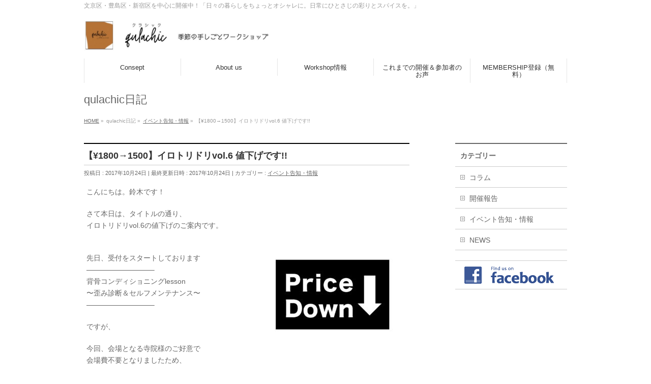

--- FILE ---
content_type: text/html; charset=UTF-8
request_url: http://irotoridori-project.com/blog171024/
body_size: 10141
content:
<!DOCTYPE html>
<!--[if IE]>
<meta http-equiv="X-UA-Compatible" content="IE=Edge">
<![endif]-->
<html xmlns:fb="http://ogp.me/ns/fb#" lang="ja">
<head>
<meta charset="UTF-8" />
<link rel="start" href="http://irotoridori-project.com" title="HOME" />

<meta id="viewport" name="viewport" content="width=device-width, initial-scale=1">
<title>【¥1800→1500】イロトリドリvol.6 値下げです!! | qulachic / クラシック -季節の手しごとワークショップ-</title>
<!--[if lt IE 9]><script src="http://irotoridori-project.com/wp-content/themes/biz-vektor/js/html5.js"></script><![endif]-->
<link rel='dns-prefetch' href='//maxcdn.bootstrapcdn.com' />
<link rel='dns-prefetch' href='//fonts.googleapis.com' />
<link rel='dns-prefetch' href='//s.w.org' />
<link rel="alternate" type="application/rss+xml" title="qulachic / クラシック -季節の手しごとワークショップ- &raquo; フィード" href="http://irotoridori-project.com/feed/" />
<link rel="alternate" type="application/rss+xml" title="qulachic / クラシック -季節の手しごとワークショップ- &raquo; コメントフィード" href="http://irotoridori-project.com/comments/feed/" />
<link rel="alternate" type="application/rss+xml" title="qulachic / クラシック -季節の手しごとワークショップ- &raquo; 【¥1800→1500】イロトリドリvol.6 値下げです!! のコメントのフィード" href="http://irotoridori-project.com/blog171024/feed/" />
<meta name="description" content="こんにちは。鈴木です！さて本日は、タイトルの通り、 イロトリドリvol.6の値下げのご案内です。 先日、受付をスタートしております ----------------------------- 背骨コンディショニングlesson 〜歪み診断＆セルフメンテナンス〜 -----------------------------ですが、今回、会場となる寺院様のご好意で 会場費不要となりましたため、 その分、参加費をお値下げする" />
<style type="text/css">.keyColorBG,.keyColorBGh:hover,.keyColor_bg,.keyColor_bg_hover:hover{background-color: #e90000;}.keyColorCl,.keyColorClh:hover,.keyColor_txt,.keyColor_txt_hover:hover{color: #e90000;}.keyColorBd,.keyColorBdh:hover,.keyColor_border,.keyColor_border_hover:hover{border-color: #e90000;}.color_keyBG,.color_keyBGh:hover,.color_key_bg,.color_key_bg_hover:hover{background-color: #e90000;}.color_keyCl,.color_keyClh:hover,.color_key_txt,.color_key_txt_hover:hover{color: #e90000;}.color_keyBd,.color_keyBdh:hover,.color_key_border,.color_key_border_hover:hover{border-color: #e90000;}</style>
		<script type="text/javascript">
			window._wpemojiSettings = {"baseUrl":"https:\/\/s.w.org\/images\/core\/emoji\/2.3\/72x72\/","ext":".png","svgUrl":"https:\/\/s.w.org\/images\/core\/emoji\/2.3\/svg\/","svgExt":".svg","source":{"concatemoji":"http:\/\/irotoridori-project.com\/wp-includes\/js\/wp-emoji-release.min.js?ver=4.8.25"}};
			!function(t,a,e){var r,i,n,o=a.createElement("canvas"),l=o.getContext&&o.getContext("2d");function c(t){var e=a.createElement("script");e.src=t,e.defer=e.type="text/javascript",a.getElementsByTagName("head")[0].appendChild(e)}for(n=Array("flag","emoji4"),e.supports={everything:!0,everythingExceptFlag:!0},i=0;i<n.length;i++)e.supports[n[i]]=function(t){var e,a=String.fromCharCode;if(!l||!l.fillText)return!1;switch(l.clearRect(0,0,o.width,o.height),l.textBaseline="top",l.font="600 32px Arial",t){case"flag":return(l.fillText(a(55356,56826,55356,56819),0,0),e=o.toDataURL(),l.clearRect(0,0,o.width,o.height),l.fillText(a(55356,56826,8203,55356,56819),0,0),e===o.toDataURL())?!1:(l.clearRect(0,0,o.width,o.height),l.fillText(a(55356,57332,56128,56423,56128,56418,56128,56421,56128,56430,56128,56423,56128,56447),0,0),e=o.toDataURL(),l.clearRect(0,0,o.width,o.height),l.fillText(a(55356,57332,8203,56128,56423,8203,56128,56418,8203,56128,56421,8203,56128,56430,8203,56128,56423,8203,56128,56447),0,0),e!==o.toDataURL());case"emoji4":return l.fillText(a(55358,56794,8205,9794,65039),0,0),e=o.toDataURL(),l.clearRect(0,0,o.width,o.height),l.fillText(a(55358,56794,8203,9794,65039),0,0),e!==o.toDataURL()}return!1}(n[i]),e.supports.everything=e.supports.everything&&e.supports[n[i]],"flag"!==n[i]&&(e.supports.everythingExceptFlag=e.supports.everythingExceptFlag&&e.supports[n[i]]);e.supports.everythingExceptFlag=e.supports.everythingExceptFlag&&!e.supports.flag,e.DOMReady=!1,e.readyCallback=function(){e.DOMReady=!0},e.supports.everything||(r=function(){e.readyCallback()},a.addEventListener?(a.addEventListener("DOMContentLoaded",r,!1),t.addEventListener("load",r,!1)):(t.attachEvent("onload",r),a.attachEvent("onreadystatechange",function(){"complete"===a.readyState&&e.readyCallback()})),(r=e.source||{}).concatemoji?c(r.concatemoji):r.wpemoji&&r.twemoji&&(c(r.twemoji),c(r.wpemoji)))}(window,document,window._wpemojiSettings);
		</script>
		<style type="text/css">
img.wp-smiley,
img.emoji {
	display: inline !important;
	border: none !important;
	box-shadow: none !important;
	height: 1em !important;
	width: 1em !important;
	margin: 0 .07em !important;
	vertical-align: -0.1em !important;
	background: none !important;
	padding: 0 !important;
}
</style>
<link rel='stylesheet' id='contact-form-7-css'  href='http://irotoridori-project.com/wp-content/plugins/contact-form-7/includes/css/styles.css?ver=4.8' type='text/css' media='all' />
<link rel='stylesheet' id='sb_instagram_styles-css'  href='http://irotoridori-project.com/wp-content/plugins/instagram-feed/css/sb-instagram.min.css?ver=1.9.1' type='text/css' media='all' />
<link rel='stylesheet' id='sb-font-awesome-css'  href='https://maxcdn.bootstrapcdn.com/font-awesome/4.7.0/css/font-awesome.min.css' type='text/css' media='all' />
<link rel='stylesheet' id='Biz_Vektor_common_style-css'  href='http://irotoridori-project.com/wp-content/themes/biz-vektor/css/bizvektor_common_min.css?ver=1.9.14' type='text/css' media='all' />
<link rel='stylesheet' id='Biz_Vektor_Design_style-css'  href='http://irotoridori-project.com/wp-content/themes/biz-vektor/design_skins/plain/plain.css?ver=1.9.14' type='text/css' media='all' />
<link rel='stylesheet' id='Biz_Vektor_plugin_sns_style-css'  href='http://irotoridori-project.com/wp-content/themes/biz-vektor/plugins/sns/style_bizvektor_sns.css?ver=4.8.25' type='text/css' media='all' />
<link rel='stylesheet' id='Biz_Vektor_add_font_awesome-css'  href='//maxcdn.bootstrapcdn.com/font-awesome/4.3.0/css/font-awesome.min.css?ver=4.8.25' type='text/css' media='all' />
<link rel='stylesheet' id='Biz_Vektor_add_web_fonts-css'  href='//fonts.googleapis.com/css?family=Droid+Sans%3A700%7CLato%3A900%7CAnton&#038;ver=4.8.25' type='text/css' media='all' />
<script type='text/javascript' src='http://irotoridori-project.com/wp-includes/js/jquery/jquery.js?ver=1.12.4'></script>
<script type='text/javascript' src='http://irotoridori-project.com/wp-includes/js/jquery/jquery-migrate.min.js?ver=1.4.1'></script>
<link rel='https://api.w.org/' href='http://irotoridori-project.com/wp-json/' />
<link rel="EditURI" type="application/rsd+xml" title="RSD" href="http://irotoridori-project.com/xmlrpc.php?rsd" />
<link rel="wlwmanifest" type="application/wlwmanifest+xml" href="http://irotoridori-project.com/wp-includes/wlwmanifest.xml" /> 
<link rel='prev' title='第5回開催レポ「ジンジャーシロップ＆レモンシロップ作り」' href='http://irotoridori-project.com/blog171021/' />
<link rel='next' title='【コラムvol.9】無性に作りたくなるレシピ本' href='http://irotoridori-project.com/blog171027/' />
<link rel="canonical" href="http://irotoridori-project.com/blog171024/" />
<link rel='shortlink' href='http://irotoridori-project.com/?p=343' />
<link rel="alternate" type="application/json+oembed" href="http://irotoridori-project.com/wp-json/oembed/1.0/embed?url=http%3A%2F%2Firotoridori-project.com%2Fblog171024%2F" />
<link rel="alternate" type="text/xml+oembed" href="http://irotoridori-project.com/wp-json/oembed/1.0/embed?url=http%3A%2F%2Firotoridori-project.com%2Fblog171024%2F&#038;format=xml" />
<!-- [ BizVektor OGP ] -->
<meta property="og:site_name" content="qulachic / クラシック -季節の手しごとワークショップ-" />
<meta property="og:url" content="http://irotoridori-project.com/blog171024/" />
<meta property="fb:app_id" content="" />
<meta property="og:type" content="article" />
<meta property="og:title" content="【¥1800→1500】イロトリドリvol.6 値下げです!! | qulachic / クラシック -季節の手しごとワークショップ-" />
<meta property="og:description" content=" こんにちは。鈴木です！ さて本日は、タイトルの通り、  イロトリドリvol.6の値下げのご案内です。     先日、受付をスタートしております  -----------------------------  背骨コンディショニングlesson  〜歪み診断＆セルフメンテナンス〜  ----------------------------- ですが、 今回、会場となる寺院様のご好意で  会場費不要となりましたため、  その分、参加費をお値下げする" />
<!-- [ /BizVektor OGP ] -->
<!--[if lte IE 8]>
<link rel="stylesheet" type="text/css" media="all" href="http://irotoridori-project.com/wp-content/themes/biz-vektor/design_skins/plain/plain_oldie.css" />
<![endif]-->
<link rel="pingback" href="http://irotoridori-project.com/xmlrpc.php" />
<style type="text/css" id="custom-background-css">
body.custom-background { background-color: #ffffff; }
</style>
<style type="text/css">
/*-------------------------------------------*/
/*	menu divide
/*-------------------------------------------*/
@media (min-width: 970px) { #gMenu .menu > li { width:20%; text-align:center; } }
</style>
<!--[if lte IE 8]>
<style type="text/css">
#gMenu .menu li { width:px; text-align:center; }
#gMenu .menu li.current_page_item,
#gMenu .menu li.current_page_ancestor { width:px; }
</style>
<![endif]-->
<style type="text/css">
/*-------------------------------------------*/
/*	font
/*-------------------------------------------*/
h1,h2,h3,h4,h4,h5,h6,#header #site-title,#pageTitBnr #pageTitInner #pageTit,#content .leadTxt,#sideTower .localHead {font-family: "ヒラギノ角ゴ Pro W3","Hiragino Kaku Gothic Pro","メイリオ",Meiryo,Osaka,"ＭＳ Ｐゴシック","MS PGothic",sans-serif; }
#pageTitBnr #pageTitInner #pageTit { font-weight:lighter; }
#gMenu .menu li a strong {font-family: "ヒラギノ角ゴ Pro W3","Hiragino Kaku Gothic Pro","メイリオ",Meiryo,Osaka,"ＭＳ Ｐゴシック","MS PGothic",sans-serif; }
</style>
<link rel="stylesheet" href="http://irotoridori-project.com/wp-content/themes/biz-vektor/style.css" type="text/css" media="all" />
</head>

<body class="post-template-default single single-post postid-343 single-format-standard custom-background two-column right-sidebar">

<div id="fb-root"></div>

<div id="wrap">

<!--[if lte IE 8]>
<div id="eradi_ie_box">
<div class="alert_title">ご利用の <span style="font-weight: bold;">Internet Exproler</span> は古すぎます。</div>
<p>あなたがご利用の Internet Explorer はすでにサポートが終了しているため、正しい表示・動作を保証しておりません。<br />
古い Internet Exproler はセキュリティーの観点からも、<a href="https://www.microsoft.com/ja-jp/windows/lifecycle/iesupport/" target="_blank" >新しいブラウザに移行する事が強く推奨されています。</a><br />
<a href="http://windows.microsoft.com/ja-jp/internet-explorer/" target="_blank" >最新のInternet Exproler</a> や <a href="https://www.microsoft.com/ja-jp/windows/microsoft-edge" target="_blank" >Edge</a> を利用するか、<a href="https://www.google.co.jp/chrome/browser/index.html" target="_blank">Chrome</a> や <a href="https://www.mozilla.org/ja/firefox/new/" target="_blank">Firefox</a> など、より早くて快適なブラウザをご利用ください。</p>
</div>
<![endif]-->

<!-- [ #headerTop ] -->
<div id="headerTop">
<div class="innerBox">
<div id="site-description">文京区・豊島区・新宿区を中心に開催中！「日々の暮らしをちょっとオシャレに。日常にひとさじの彩りとスパイスを。」</div>
</div>
</div><!-- [ /#headerTop ] -->

<!-- [ #header ] -->
<div id="header">
<div id="headerInner" class="innerBox">
<!-- [ #headLogo ] -->
<div id="site-title">
<a href="http://irotoridori-project.com/" title="qulachic / クラシック -季節の手しごとワークショップ-" rel="home">
<img src="http://irotoridori-project.com/wp-content/uploads/2024/09/e3e0494220924dae7c0765e1163bb268.jpg" alt="qulachic / クラシック -季節の手しごとワークショップ-" /></a>
</div>
<!-- [ /#headLogo ] -->

<!-- [ #headContact ] -->
<!-- [ /#headContact ] -->

</div>
<!-- #headerInner -->
</div>
<!-- [ /#header ] -->


<!-- [ #gMenu ] -->
<div id="gMenu" class="itemClose">
<div id="gMenuInner" class="innerBox">
<h3 class="assistive-text" onclick="showHide('gMenu');"><span>MENU</span></h3>
<div class="skip-link screen-reader-text">
	<a href="#content" title="メニューを飛ばす">メニューを飛ばす</a>
</div>
<div class="menu-mainmenu-container"><ul id="menu-mainmenu" class="menu"><li id="menu-item-1830" class="menu-item menu-item-type-post_type menu-item-object-page"><a href="http://irotoridori-project.com/qulachic-consept/"><strong>Consept</strong></a></li>
<li id="menu-item-73" class="menu-item menu-item-type-post_type menu-item-object-page"><a href="http://irotoridori-project.com/aboutus/"><strong>About us</strong></a></li>
<li id="menu-item-71" class="menu-item menu-item-type-post_type menu-item-object-page"><a href="http://irotoridori-project.com/lesson_workshop/"><strong>Workshop情報</strong></a></li>
<li id="menu-item-1868" class="menu-item menu-item-type-post_type menu-item-object-page"><a href="http://irotoridori-project.com/voice/"><strong>これまでの開催＆参加者のお声</strong></a></li>
<li id="menu-item-68" class="menu-item menu-item-type-post_type menu-item-object-page"><a href="http://irotoridori-project.com/membership/"><strong>MEMBERSHIP登録（無料）</strong></a></li>
</ul></div>
</div><!-- [ /#gMenuInner ] -->
</div>
<!-- [ /#gMenu ] -->


<div id="pageTitBnr">
<div class="innerBox">
<div id="pageTitInner">
<div id="pageTit">
qulachic日記</div>
</div><!-- [ /#pageTitInner ] -->
</div>
</div><!-- [ /#pageTitBnr ] -->
<!-- [ #panList ] -->
<div id="panList">
<div id="panListInner" class="innerBox">
<ul><li id="panHome"><a href="http://irotoridori-project.com"><span>HOME</span></a> &raquo; </li><li itemscope itemtype="http://data-vocabulary.org/Breadcrumb"><span itemprop="title">qulachic日記</span> &raquo; </li><li itemscope itemtype="http://data-vocabulary.org/Breadcrumb"><a href="http://irotoridori-project.com/category/%e3%82%a4%e3%83%99%e3%83%b3%e3%83%88%e5%91%8a%e7%9f%a5%e3%83%bb%e6%83%85%e5%a0%b1/" itemprop="url"><span itemprop="title">イベント告知・情報</span></a> &raquo; </li><li><span>【¥1800→1500】イロトリドリvol.6 値下げです!!</span></li></ul></div>
</div>
<!-- [ /#panList ] -->

<div id="main">
<!-- [ #container ] -->
<div id="container" class="innerBox">
	<!-- [ #content ] -->
	<div id="content" class="content">

<!-- [ #post- ] -->
<div id="post-343" class="post-343 post type-post status-publish format-standard hentry category-6">
		<h1 class="entryPostTitle entry-title">【¥1800→1500】イロトリドリvol.6 値下げです!!</h1>
	<div class="entry-meta">
<span class="published">投稿日 : 2017年10月24日</span>
<span class="updated entry-meta-items">最終更新日時 : 2017年10月24日</span>
<span class="vcard author entry-meta-items">投稿者 : <span class="fn">irotoridori</span></span>
<span class="tags entry-meta-items">カテゴリー :  <a href="http://irotoridori-project.com/category/%e3%82%a4%e3%83%99%e3%83%b3%e3%83%88%e5%91%8a%e7%9f%a5%e3%83%bb%e6%83%85%e5%a0%b1/" rel="tag">イベント告知・情報</a></span>
</div>
<!-- .entry-meta -->	<div class="entry-content post-content">
		<div>
<p>こんにちは。鈴木です！</p>
<p>さて本日は、タイトルの通り、<br />
 イロトリドリvol.6の値下げのご案内です。<img class="alignright size-medium wp-image-344" src="http://irotoridori-project.com/wp-content/uploads/2017/10/144622-300x300.jpg" alt="" width="300" height="300" srcset="http://irotoridori-project.com/wp-content/uploads/2017/10/144622-300x300.jpg 300w, http://irotoridori-project.com/wp-content/uploads/2017/10/144622-150x150.jpg 150w, http://irotoridori-project.com/wp-content/uploads/2017/10/144622-768x768.jpg 768w, http://irotoridori-project.com/wp-content/uploads/2017/10/144622-1024x1024.jpg 1024w, http://irotoridori-project.com/wp-content/uploads/2017/10/144622-200x200.jpg 200w, http://irotoridori-project.com/wp-content/uploads/2017/10/144622.jpg 1299w" sizes="(max-width: 300px) 100vw, 300px" /></p>
</div>
<div> </div>
<div>
<p>先日、受付をスタートしております<br />
 &#8212;&#8212;&#8212;&#8212;&#8212;&#8212;&#8212;&#8212;&#8212;&#8211;<br />
 背骨コンディショニングlesson<br />
 〜歪み診断＆セルフメンテナンス〜<br />
 &#8212;&#8212;&#8212;&#8212;&#8212;&#8212;&#8212;&#8212;&#8212;&#8211;</p>
<p>ですが、</p>
<p>今回、会場となる寺院様のご好意で<br />
 会場費不要となりましたため、<br />
 その分、参加費をお値下げすることとなりました！</p>
</div>
<div> </div>
<div>
<p>もともと、¥1,800でご案内しておりましたが<br />
 ¥1,500に変更とさせていただきます(^^)</p>
</div>
<div>
<p>もちろん、既にお申込み済の方も、<br />
 変更後のご料金でご参加いただけますので、<br />
 ご安心くださいませ。</p>
<p>&nbsp;</p>
<p>ところで<br />
 この「背骨コンディショニング」、<br />
 実は、今とても話題のメソッドなのだとか！</p>
</div>
<div> </div>
<div>『20万人の腰痛を治した！背骨コンディショニング』</div>
<div>という書籍が、</div>
<div>20万部を突破するベストセラーとなっており、<img class="alignright size-medium wp-image-346" src="http://irotoridori-project.com/wp-content/uploads/2017/10/51qGwDtJSAL._SX328_BO1204203200_-198x300.jpg" alt="" width="198" height="300" srcset="http://irotoridori-project.com/wp-content/uploads/2017/10/51qGwDtJSAL._SX328_BO1204203200_-198x300.jpg 198w, http://irotoridori-project.com/wp-content/uploads/2017/10/51qGwDtJSAL._SX328_BO1204203200_.jpg 330w" sizes="(max-width: 198px) 100vw, 198px" /></div>
<div> </div>
<div>先日は、日本橋の丸善さんにて</div>
<div>実演のイベントも開催されたそうです。</div>
<div> </div>
<div> </div>
<div>私たちイロトリドリは、ふとしたご縁から、</div>
<div>この認定スペシャリストの方をご紹介いただき、</div>
<div>内容がママ層にピッタリだったため、</div>
<div>lesson開催の運びになったのですが、</div>
<div>あとからその話題性を知りビックリ！</div>
<div> </div>
<div> </div>
<div>そんな「背骨コンディショニング」を<br />
 文京区で体験するチャンスです♡</div>
<div> </div>
<div> </div>
<div> </div>
<div>
<div>なお、今回、講師の方にお願いし、</div>
<div>イロトリドリ向けの特典として、</div>
<div>お子様の歪みを診断できるシートを</div>
<div>準備していただくことになりました。</div>
<div> </div>
<div>歪み解消ストレッチ法も記載してありますので、</div>
<div>自分と我が子の歪みがわかったら、</div>
<div>家で一緒にストレッチ！</div>
<div> </div>
<div>親子で背筋を伸ばしましょう。<img class="alignright size-medium wp-image-345" src="http://irotoridori-project.com/wp-content/uploads/2017/10/87c5347cb49d2baccb6c93792f2c10e3_s-300x200.jpg" alt="" width="300" height="200" srcset="http://irotoridori-project.com/wp-content/uploads/2017/10/87c5347cb49d2baccb6c93792f2c10e3_s-300x200.jpg 300w, http://irotoridori-project.com/wp-content/uploads/2017/10/87c5347cb49d2baccb6c93792f2c10e3_s.jpg 640w" sizes="(max-width: 300px) 100vw, 300px" /></div>
</div>
<div> </div>
<div> </div>
<div>それでは、</div>
<div>長くなりましたが、</div>
<div>価格改定もありましたので、</div>
<div>あらためて、イベント概要をご案内します。</div>
<div> </div>
<div>たくさんのご参加をお待ちしております！</div>
<div>（託児はお急ぎください^^）</div>
<div> </div>
<div> </div>
<div>&#8212;&#8212;&#8212;</div>
<div>背骨コンディショニングlesson<br />
 〜歪み診断＆セルフメンテナンス〜</div>
<div>&#8212;&#8212;&#8212;-</div>
<div> </div>
<div>
<p>■日時：11月20日（月）10:00〜12:30</p>
<p>■場所：西信寺<br />
 　有楽町線「護国寺」駅　徒歩6分<br />
 　丸ノ内線「新大塚」駅　徒歩6分<br />
 　丸ノ内線「茗荷谷」駅　徒歩8分<br />
 　※大塚三丁目交差点そば、消防署向かい</p>
<p>■講師：高橋 晃史 氏<br />
 　背骨コンディショニング協会 認定スペシャリスト<br />
 　<a href="http://takahashi.sebone-t.com/index.html" target="_blank" rel="noopener" data-saferedirecturl="https://www.google.com/url?hl=ja&amp;q=http://takahashi.sebone-t.com/index.html&amp;source=gmail&amp;ust=1508907301687000&amp;usg=AFQjCNFY0VrmwJIe2_e1ry8fXavxiR27KQ">http://takahashi.sebone-t.com/<wbr />index.html</a>　</p>
<p>■定員：20名</p>
<p>■料金： 1,500円<br />
 　※特典「子どもの骨の歪み・診断シート」付！<br />
 　※2人以上でのお申込で1人100円引</p>
<p>■託児：定員4名（満1歳以上／先着順）<br />
 　※託児料金：100円／1人<br />
 　※講座と同空間での見守り託児となります。<br />
 　※0歳児は、子連れOKです！</p>
<p>■お申し込みはコチラから↓<br />
 　<a href="https://form.os7.biz/f/006bae69/" target="_blank" rel="noopener" data-saferedirecturl="https://www.google.com/url?hl=ja&amp;q=https://form.os7.biz/f/006bae69/&amp;source=gmail&amp;ust=1508907301687000&amp;usg=AFQjCNE2G6PS2BMvtuODbv9Nq5R2C0rjHA">https://form.os7.biz/f/006bae6<wbr />9/</a></p>
<p>※定員制のため、先着順となります。<br />
 　事務局からの確定連絡（3日以内目安）をもって<br />
 　参加確定とさせていただきます。<br />
 　お申込のタイミングによって、<br />
 　キャンセル待ちとなる場合がございます。<br />
 &#8212;&#8212;&#8212;</p>
</div>
		
		<div class="entry-utility">
					</div>
		<!-- .entry-utility -->
	</div><!-- .entry-content -->


<!-- [ .socialSet ] -->

<div class="socialSet">

<script>window.twttr=(function(d,s,id){var js,fjs=d.getElementsByTagName(s)[0],t=window.twttr||{};if(d.getElementById(id))return t;js=d.createElement(s);js.id=id;js.src="https://platform.twitter.com/widgets.js";fjs.parentNode.insertBefore(js,fjs);t._e=[];t.ready=function(f){t._e.push(f);};return t;}(document,"script","twitter-wjs"));</script>

<ul style="margin-left:0px;">

<li class="sb_facebook sb_icon">
<a href="http://www.facebook.com/sharer.php?src=bm&u=http://irotoridori-project.com/blog171024/&amp;t=%E3%80%90%C2%A51800%E2%86%921500%E3%80%91%E3%82%A4%E3%83%AD%E3%83%88%E3%83%AA%E3%83%89%E3%83%AAvol.6+%E5%80%A4%E4%B8%8B%E3%81%92%E3%81%A7%E3%81%99%21%21+%7C+qulachic+%2F+%E3%82%AF%E3%83%A9%E3%82%B7%E3%83%83%E3%82%AF+-%E5%AD%A3%E7%AF%80%E3%81%AE%E6%89%8B%E3%81%97%E3%81%94%E3%81%A8%E3%83%AF%E3%83%BC%E3%82%AF%E3%82%B7%E3%83%A7%E3%83%83%E3%83%97-" target="_blank" onclick="javascript:window.open(this.href, '', 'menubar=no,toolbar=no,resizable=yes,scrollbars=yes,height=400,width=600');return false;" ><span class="vk_icon_w_r_sns_fb icon_sns"></span><span class="sns_txt">Facebook</span>
</a>
</li>

<li class="sb_hatena sb_icon">
<a href="http://b.hatena.ne.jp/add?mode=confirm&url=http://irotoridori-project.com/blog171024/&amp;title=%E3%80%90%C2%A51800%E2%86%921500%E3%80%91%E3%82%A4%E3%83%AD%E3%83%88%E3%83%AA%E3%83%89%E3%83%AAvol.6+%E5%80%A4%E4%B8%8B%E3%81%92%E3%81%A7%E3%81%99%21%21+%7C+qulachic+%2F+%E3%82%AF%E3%83%A9%E3%82%B7%E3%83%83%E3%82%AF+-%E5%AD%A3%E7%AF%80%E3%81%AE%E6%89%8B%E3%81%97%E3%81%94%E3%81%A8%E3%83%AF%E3%83%BC%E3%82%AF%E3%82%B7%E3%83%A7%E3%83%83%E3%83%97-" target="_blank" onclick="javascript:window.open(this.href, '', 'menubar=no,toolbar=no,resizable=yes,scrollbars=yes,height=400,width=520');return false;"><span class="vk_icon_w_r_sns_hatena icon_sns"></span><span class="sns_txt">Hatena</span></a>
</li>

<li class="sb_twitter sb_icon">
<a href="http://twitter.com/intent/tweet?url=http://irotoridori-project.com/blog171024/&amp;text=%E3%80%90%C2%A51800%E2%86%921500%E3%80%91%E3%82%A4%E3%83%AD%E3%83%88%E3%83%AA%E3%83%89%E3%83%AAvol.6+%E5%80%A4%E4%B8%8B%E3%81%92%E3%81%A7%E3%81%99%21%21+%7C+qulachic+%2F+%E3%82%AF%E3%83%A9%E3%82%B7%E3%83%83%E3%82%AF+-%E5%AD%A3%E7%AF%80%E3%81%AE%E6%89%8B%E3%81%97%E3%81%94%E3%81%A8%E3%83%AF%E3%83%BC%E3%82%AF%E3%82%B7%E3%83%A7%E3%83%83%E3%83%97-" target="_blank" onclick="javascript:window.open(this.href, '', 'menubar=no,toolbar=no,resizable=yes,scrollbars=yes,height=300,width=600');return false;" ><span class="vk_icon_w_r_sns_twitter icon_sns"></span><span class="sns_txt">twitter</span></a>
</li>

<li class="sb_google sb_icon">
<a href="https://plus.google.com/share?url=http://irotoridori-project.com/blog171024/&amp;t=%E3%80%90%C2%A51800%E2%86%921500%E3%80%91%E3%82%A4%E3%83%AD%E3%83%88%E3%83%AA%E3%83%89%E3%83%AAvol.6+%E5%80%A4%E4%B8%8B%E3%81%92%E3%81%A7%E3%81%99%21%21+%7C+qulachic+%2F+%E3%82%AF%E3%83%A9%E3%82%B7%E3%83%83%E3%82%AF+-%E5%AD%A3%E7%AF%80%E3%81%AE%E6%89%8B%E3%81%97%E3%81%94%E3%81%A8%E3%83%AF%E3%83%BC%E3%82%AF%E3%82%B7%E3%83%A7%E3%83%83%E3%83%97-" target="_blank" onclick="javascript:window.open(this.href, '', 'menubar=no,toolbar=no,resizable=yes,scrollbars=yes,height=600,width=600');return false;"><span class="vk_icon_w_r_sns_google icon_sns"></span><span class="sns_txt">Google+</span></a>
</li>


<li class="sb_pocket"><span></span>
<a data-pocket-label="pocket" data-pocket-count="horizontal" class="pocket-btn" data-save-url="http://irotoridori-project.com/blog171024/" data-lang="en"></a>
<script type="text/javascript">!function(d,i){if(!d.getElementById(i)){var j=d.createElement("script");j.id=i;j.src="https://widgets.getpocket.com/v1/j/btn.js?v=1";var w=d.getElementById(i);d.body.appendChild(j);}}(document,"pocket-btn-js");</script>
</li>

</ul>

</div>
<!-- [ /.socialSet ] -->
<div id="nav-below" class="navigation">
	<div class="nav-previous"><a href="http://irotoridori-project.com/blog171021/" rel="prev"><span class="meta-nav">&larr;</span> 第5回開催レポ「ジンジャーシロップ＆レモンシロップ作り」</a></div>
	<div class="nav-next"><a href="http://irotoridori-project.com/blog171027/" rel="next">【コラムvol.9】無性に作りたくなるレシピ本 <span class="meta-nav">&rarr;</span></a></div>
</div><!-- #nav-below -->
</div>
<!-- [ /#post- ] -->

			<div class="fb-comments" data-href="http://irotoridori-project.com/blog171024/" data-num-posts="2" data-width="640"></div>
			<style>
			.fb-comments,
			.fb-comments span,
			.fb-comments iframe[style] { width:100% !important; }
			</style>
			
<div id="comments">




	<div id="respond" class="comment-respond">
		<h3 id="reply-title" class="comment-reply-title">コメントを残す <small><a rel="nofollow" id="cancel-comment-reply-link" href="/blog171024/#respond" style="display:none;">コメントをキャンセル</a></small></h3>			<form action="http://irotoridori-project.com/wp-comments-post.php" method="post" id="commentform" class="comment-form">
				<p class="comment-notes"><span id="email-notes">メールアドレスが公開されることはありません。</span> <span class="required">*</span> が付いている欄は必須項目です</p><p class="comment-form-comment"><label for="comment">コメント</label> <textarea id="comment" name="comment" cols="45" rows="8" maxlength="65525" aria-required="true" required="required"></textarea></p><p class="comment-form-author"><label for="author">名前 <span class="required">*</span></label> <input id="author" name="author" type="text" value="" size="30" maxlength="245" aria-required='true' required='required' /></p>
<p class="comment-form-email"><label for="email">メール <span class="required">*</span></label> <input id="email" name="email" type="text" value="" size="30" maxlength="100" aria-describedby="email-notes" aria-required='true' required='required' /></p>
<p class="comment-form-url"><label for="url">サイト</label> <input id="url" name="url" type="text" value="" size="30" maxlength="200" /></p>
<p class="form-submit"><input name="submit" type="submit" id="submit" class="submit" value="コメントを送信" /> <input type='hidden' name='comment_post_ID' value='343' id='comment_post_ID' />
<input type='hidden' name='comment_parent' id='comment_parent' value='0' />
</p><p style="display: none;"><input type="hidden" id="akismet_comment_nonce" name="akismet_comment_nonce" value="b6f7b9249e" /></p><p style="display: none;"><input type="hidden" id="ak_js" name="ak_js" value="227"/></p>			</form>
			</div><!-- #respond -->
	
</div><!-- #comments -->



</div>
<!-- [ /#content ] -->

<!-- [ #sideTower ] -->
<div id="sideTower" class="sideTower">
	<div class="localSection sideWidget">
	<div class="localNaviBox">
	<h3 class="localHead">カテゴリー</h3>
	<ul class="localNavi">
		<li class="cat-item cat-item-4"><a href="http://irotoridori-project.com/category/%e3%82%b3%e3%83%a9%e3%83%a0/" >コラム</a>
</li>
	<li class="cat-item cat-item-5"><a href="http://irotoridori-project.com/category/%e9%96%8b%e5%82%ac%e5%a0%b1%e5%91%8a/" >開催報告</a>
</li>
	<li class="cat-item cat-item-6"><a href="http://irotoridori-project.com/category/%e3%82%a4%e3%83%99%e3%83%b3%e3%83%88%e5%91%8a%e7%9f%a5%e3%83%bb%e6%83%85%e5%a0%b1/" >イベント告知・情報</a>
</li>
	<li class="cat-item cat-item-7"><a href="http://irotoridori-project.com/category/news/" >NEWS</a>
</li>
 
	</ul>
	</div>
	</div>
	<ul id="snsBnr"><li><a href="https://www.facebook.com/irotoridori.project/" target="_blank"><img src="http://irotoridori-project.com/wp-content/themes/biz-vektor/images/bnr_facebook.png" alt="facebook" /></a></li>
</ul></div>
<!-- [ /#sideTower ] -->
</div>
<!-- [ /#container ] -->

</div><!-- #main -->

<div id="back-top">
<a href="#wrap">
	<img id="pagetop" src="http://irotoridori-project.com/wp-content/themes/biz-vektor/js/res-vektor/images/footer_pagetop.png" alt="PAGETOP" />
</a>
</div>

<!-- [ #footerSection ] -->
<div id="footerSection">

	<div id="pagetop">
	<div id="pagetopInner" class="innerBox">
	<a href="#wrap">PAGETOP</a>
	</div>
	</div>

	<div id="footMenu">
	<div id="footMenuInner" class="innerBox">
		</div>
	</div>

	<!-- [ #footer ] -->
	<div id="footer">
	<!-- [ #footerInner ] -->
	<div id="footerInner" class="innerBox">
		<dl id="footerOutline">
		<dt>qulachic / クラシック</dt>
		<dd>
		季節の手しごとワークショップ<br />
<br />
お問合せ：qulachic.tokyo⭐︎gmail.com<br />
※⭐︎を＠に変更してお送りください。<br />
※3営業日以内を目安に回答させていただきます。		</dd>
		</dl>
		<!-- [ #footerSiteMap ] -->
		<div id="footerSiteMap">
</div>
		<!-- [ /#footerSiteMap ] -->
	</div>
	<!-- [ /#footerInner ] -->
	</div>
	<!-- [ /#footer ] -->

	<!-- [ #siteBottom ] -->
	<div id="siteBottom">
	<div id="siteBottomInner" class="innerBox">
	<div id="copy">Copyright &copy; <a href="http://irotoridori-project.com/" rel="home">qulachic / クラシック</a> All Rights Reserved.</div><div id="powerd">Powered by <a href="https://ja.wordpress.org/">WordPress</a> &amp; <a href="http://bizvektor.com" target="_blank" title="無料WordPressテーマ BizVektor(ビズベクトル)"> BizVektor Theme</a> by <a href="http://www.vektor-inc.co.jp" target="_blank" title="株式会社ベクトル -ウェブサイト制作・WordPressカスタマイズ- [ 愛知県名古屋市 ]">Vektor,Inc.</a> technology.</div>	</div>
	</div>
	<!-- [ /#siteBottom ] -->
</div>
<!-- [ /#footerSection ] -->
</div>
<!-- [ /#wrap ] -->
<!-- Instagram Feed JS -->
<script type="text/javascript">
var sbiajaxurl = "http://irotoridori-project.com/wp-admin/admin-ajax.php";
</script>
<script type='text/javascript' src='http://irotoridori-project.com/wp-content/plugins/akismet/_inc/form.js?ver=3.3.2'></script>
<script type='text/javascript'>
/* <![CDATA[ */
var wpcf7 = {"apiSettings":{"root":"http:\/\/irotoridori-project.com\/wp-json\/","namespace":"contact-form-7\/v1"},"recaptcha":{"messages":{"empty":"\u3042\u306a\u305f\u304c\u30ed\u30dc\u30c3\u30c8\u3067\u306f\u306a\u3044\u3053\u3068\u3092\u8a3c\u660e\u3057\u3066\u304f\u3060\u3055\u3044\u3002"}}};
/* ]]> */
</script>
<script type='text/javascript' src='http://irotoridori-project.com/wp-content/plugins/contact-form-7/includes/js/scripts.js?ver=4.8'></script>
<script type='text/javascript'>
/* <![CDATA[ */
var sb_instagram_js_options = {"sb_instagram_at":"","font_method":"svg"};
/* ]]> */
</script>
<script type='text/javascript' src='http://irotoridori-project.com/wp-content/plugins/instagram-feed/js/sb-instagram.min.js?ver=1.9.1'></script>
<script type='text/javascript' src='http://irotoridori-project.com/wp-includes/js/comment-reply.min.js?ver=4.8.25'></script>
<script type='text/javascript' src='http://irotoridori-project.com/wp-includes/js/wp-embed.min.js?ver=4.8.25'></script>
<script type='text/javascript'>
/* <![CDATA[ */
var bv_sliderParams = {"slideshowSpeed":"5000","animation":"fade"};
/* ]]> */
</script>
<script type='text/javascript' src='http://irotoridori-project.com/wp-content/themes/biz-vektor/js/biz-vektor-min.js?ver=1.9.14' defer='defer'></script>
</body>
</html>